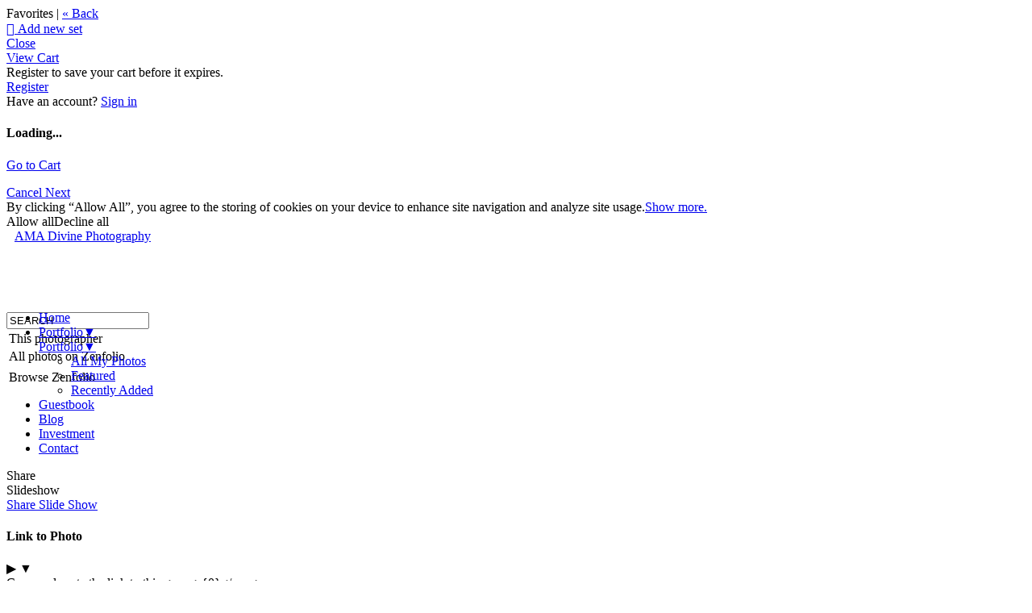

--- FILE ---
content_type: application/javascript; charset=UTF-8
request_url: https://alialmquistatamadivinephotography.zenfolio.com/cdn-cgi/challenge-platform/h/b/scripts/jsd/d251aa49a8a3/main.js?
body_size: 8189
content:
window._cf_chl_opt={AKGCx8:'b'};~function(E6,LX,LY,LZ,LG,Lu,LH,LQ,Le,E1){E6=V,function(U,v,EG,E5,L,E){for(EG={U:256,v:229,L:289,E:374,A:388,C:455,b:437,T:429,O:249,f:292,m:364,K:291},E5=V,L=U();!![];)try{if(E=parseInt(E5(EG.U))/1*(-parseInt(E5(EG.v))/2)+-parseInt(E5(EG.L))/3*(parseInt(E5(EG.E))/4)+parseInt(E5(EG.A))/5*(-parseInt(E5(EG.C))/6)+-parseInt(E5(EG.b))/7+parseInt(E5(EG.T))/8*(parseInt(E5(EG.O))/9)+-parseInt(E5(EG.f))/10+parseInt(E5(EG.m))/11*(parseInt(E5(EG.K))/12),v===E)break;else L.push(L.shift())}catch(A){L.push(L.shift())}}(M,159662),LX=this||self,LY=LX[E6(379)],LZ={},LZ[E6(296)]='o',LZ[E6(407)]='s',LZ[E6(430)]='u',LZ[E6(406)]='z',LZ[E6(288)]='n',LZ[E6(313)]='I',LZ[E6(426)]='b',LG=LZ,LX[E6(419)]=function(U,L,E,A,A2,A1,A0,EV,C,O,K,i,J,g,j){if(A2={U:287,v:412,L:371,E:425,A:342,C:399,b:342,T:442,O:243,f:405,m:442,K:405,i:294,k:321,J:247,g:238,j:424,N:412,h:330,S:362,x:284,l:391,y:343,B:443,R:239,s:245},A1={U:418,v:247,L:238,E:371,A:232,C:338},A0={U:402,v:375,L:336,E:351},EV=E6,C={'ATZbk':function(N,h){return N<h},'ixAkU':function(N,h){return N===h},'ndTkS':function(N,h){return N+h},'ayzkR':EV(A2.U),'eXwIp':function(N,h){return N(h)},'APsjY':EV(A2.v),'okFyt':function(N,h){return N+h},'gfzFs':function(N,h){return N+h}},null===L||C[EV(A2.L)](void 0,L))return A;for(O=Lq(L),U[EV(A2.E)][EV(A2.A)]&&(O=O[EV(A2.C)](U[EV(A2.E)][EV(A2.b)](L))),O=U[EV(A2.T)][EV(A2.O)]&&U[EV(A2.f)]?U[EV(A2.m)][EV(A2.O)](new U[(EV(A2.K))](O)):function(N,Ev,S){for(Ev=EV,N[Ev(A1.U)](),S=0;C[Ev(A1.v)](S,N[Ev(A1.L)]);C[Ev(A1.E)](N[S],N[C[Ev(A1.A)](S,1)])?N[Ev(A1.C)](S+1,1):S+=1);return N}(O),K='nAsAaAb'.split('A'),K=K[EV(A2.i)][EV(A2.k)](K),i=0;C[EV(A2.J)](i,O[EV(A2.g)]);J=O[i],g=Lz(U,L,J),C[EV(A2.j)](K,g)?EV(A2.N)!==C[EV(A2.h)]?(C(),U[EV(A2.S)]!==C[EV(A2.x)]&&(g[EV(A2.l)]=K,i())):(j=C[EV(A2.L)]('s',g)&&!U[EV(A2.y)](L[J]),EV(A2.B)===C[EV(A2.R)](E,J)?T(C[EV(A2.s)](E,J),g):j||T(E+J,L[J])):T(E+J,g),i++);return A;function T(N,S,EU){EU=EV,Object[EU(A0.U)][EU(A0.v)][EU(A0.L)](A,S)||(A[S]=[]),A[S][EU(A0.E)](N)}},Lu=E6(461)[E6(378)](';'),LH=Lu[E6(294)][E6(321)](Lu),LX[E6(241)]=function(U,v,AM,A9,EL,L,E,A,C,T){for(AM={U:267,v:381,L:238,E:238,A:226,C:351,b:434,T:270},A9={U:427,v:427,L:306,E:378,A:279,C:344,b:259,T:315},EL=E6,L={'KqcpZ':function(O,m){return O==m},'PAoXu':function(O,m){return O(m)},'aBXFn':function(O,m){return O<m},'AJFsa':function(O,m){return O+m},'guMEA':function(O,m){return O<m},'KXlET':function(O,m){return O+m}},E=Object[EL(AM.U)](v),A=0;L[EL(AM.v)](A,E[EL(AM.L)]);A++)if(C=E[A],C==='f'&&(C='N'),U[C]){for(T=0;T<v[E[A]][EL(AM.E)];-1===U[C][EL(AM.A)](v[E[A]][T])&&(LH(v[E[A]][T])||U[C][EL(AM.C)](L[EL(AM.b)]('o.',v[E[A]][T]))),T++);}else U[C]=v[E[A]][EL(AM.T)](function(O,EE,K,i,k){if(EE=EL,EE(A9.U)!==EE(A9.v)){for(K=EE(A9.L)[EE(A9.E)]('|'),i=0;!![];){switch(K[i++]){case'0':L[EE(A9.A)](0,g)&&(j=N,h=L[EE(A9.C)](S,x++));continue;case'1':O|=(L[EE(A9.b)](0,k)?1:0)*y;continue;case'2':B<<=1;continue;case'3':J>>=1;continue;case'4':k=i&k;continue}break}}else return L[EE(A9.T)]('o.',O)})},LQ=function(Az,AF,AG,AZ,AY,EC,L,E,A,C){return Az={U:423,v:397,L:323,E:333},AF={U:346,v:240,L:345,E:411,A:240,C:345,b:254,T:295,O:235,f:257,m:351,K:329,i:395,k:421,J:286,g:346,j:277,N:373,h:354,S:409,x:325,l:351,y:392,B:240},AG={U:302,v:238},AZ={U:326},AY={U:238,v:325,L:402,E:375,A:336,C:402,b:402,T:375,O:326,f:341,m:351,K:346,i:311,k:283,J:411,g:277,j:351,N:295,h:351,S:346,x:326,l:302,y:240,B:278,R:336,s:404,o:351,X:360,Y:314,Z:272,G:351,F:368,z:423,H:460,W:268,Q:351,e:447,a:268,I:395,d:295,P:351,n:272,c:302,D:351,M0:300,M1:351,M2:373},EC=E6,L={'DLJgX':function(b,T){return b-T},'jbXEw':function(b,T){return b(T)},'srBTG':function(b,T){return b>T},'PdxQh':function(b,T){return b<<T},'XwTeN':function(b,T){return b==T},'CXLfQ':function(b,T){return b-T},'HdQPf':function(b,T){return b<T},'DyUev':function(b,T){return b==T},'KRyrf':function(b,T){return b!==T},'bvkka':function(b,T){return b>T},'eHApR':function(b,T){return b|T},'SvsXH':function(b,T){return b<<T},'tDEpA':function(b,T){return T&b},'OndfI':function(b,T){return b===T},'UefcL':EC(Az.U),'glKCO':function(b,T){return b<<T},'WdDTV':function(b,T){return b(T)},'nDyYc':function(b,T){return b-T},'VcKSI':EC(Az.v),'qSWHP':function(b,T){return T!=b},'nLPIO':function(b,T){return T*b},'OcFYj':function(b,T){return T&b},'bqrJI':function(b,T){return b(T)},'nfwDq':function(b,T){return b&T},'YiVGa':function(b,T){return b==T},'GiIIj':function(b,T){return b*T},'vNSqg':function(b,T){return b==T},'pkDzS':function(b,T){return b+T},'zqpIe':function(b,T){return b+T}},E=String[EC(Az.L)],A={'h':function(b,Ao){return Ao={U:401,v:325},b==null?'':A.g(b,6,function(T,Eb){return Eb=V,Eb(Ao.U)[Eb(Ao.v)](T)})},'g':function(T,O,K,ET,i,J,j,N,S,x,y,B,R,s,o,X,Y,Z){if(ET=EC,null==T)return'';for(J={},j={},N='',S=2,x=3,y=2,B=[],R=0,s=0,o=0;o<T[ET(AY.U)];o+=1)if(X=T[ET(AY.v)](o),Object[ET(AY.L)][ET(AY.E)][ET(AY.A)](J,X)||(J[X]=x++,j[X]=!0),Y=N+X,Object[ET(AY.C)][ET(AY.E)][ET(AY.A)](J,Y))N=Y;else{if(Object[ET(AY.b)][ET(AY.T)][ET(AY.A)](j,N)){if(256>N[ET(AY.O)](0)){for(i=0;i<y;R<<=1,s==L[ET(AY.f)](O,1)?(s=0,B[ET(AY.m)](L[ET(AY.K)](K,R)),R=0):s++,i++);for(Z=N[ET(AY.O)](0),i=0;L[ET(AY.i)](8,i);R=L[ET(AY.k)](R,1)|1.71&Z,L[ET(AY.J)](s,L[ET(AY.g)](O,1))?(s=0,B[ET(AY.j)](K(R)),R=0):s++,Z>>=1,i++);}else{for(Z=1,i=0;L[ET(AY.N)](i,y);R=Z|R<<1.86,s==O-1?(s=0,B[ET(AY.h)](L[ET(AY.S)](K,R)),R=0):s++,Z=0,i++);for(Z=N[ET(AY.x)](0),i=0;16>i;R=Z&1.49|R<<1.57,L[ET(AY.l)](s,O-1)?(s=0,B[ET(AY.m)](K(R)),R=0):s++,Z>>=1,i++);}S--,S==0&&(S=Math[ET(AY.y)](2,y),y++),delete j[N]}else for(Z=J[N],i=0;i<y;R=Z&1|R<<1.11,O-1==s?(s=0,B[ET(AY.j)](K(R)),R=0):s++,Z>>=1,i++);N=(S--,0==S&&(S=Math[ET(AY.y)](2,y),y++),J[Y]=x++,String(X))}if(L[ET(AY.B)]('',N)){if(Object[ET(AY.L)][ET(AY.E)][ET(AY.R)](j,N)){if(L[ET(AY.s)](256,N[ET(AY.O)](0))){for(i=0;i<y;R<<=1,s==L[ET(AY.g)](O,1)?(s=0,B[ET(AY.o)](K(R)),R=0):s++,i++);for(Z=N[ET(AY.O)](0),i=0;8>i;R=L[ET(AY.X)](L[ET(AY.Y)](R,1),L[ET(AY.Z)](Z,1)),s==O-1?(s=0,B[ET(AY.G)](L[ET(AY.K)](K,R)),R=0):s++,Z>>=1,i++);}else if(L[ET(AY.F)](ET(AY.z),L[ET(AY.H)])){for(Z=1,i=0;i<y;R=L[ET(AY.W)](R,1)|Z,s==O-1?(s=0,B[ET(AY.Q)](L[ET(AY.e)](K,R)),R=0):s++,Z=0,i++);for(Z=N[ET(AY.O)](0),i=0;16>i;R=L[ET(AY.a)](R,1)|1.74&Z,L[ET(AY.l)](s,L[ET(AY.I)](O,1))?(s=0,B[ET(AY.G)](K(R)),R=0):s++,Z>>=1,i++);}else return;S--,0==S&&(S=Math[ET(AY.y)](2,y),y++),delete j[N]}else for(Z=J[N],i=0;L[ET(AY.d)](i,y);R=1&Z|R<<1.22,s==L[ET(AY.f)](O,1)?(s=0,B[ET(AY.P)](L[ET(AY.e)](K,R)),R=0):s++,Z>>=1,i++);S--,L[ET(AY.l)](0,S)&&y++}for(Z=2,i=0;i<y;R=L[ET(AY.X)](R<<1,L[ET(AY.n)](Z,1)),L[ET(AY.c)](s,O-1)?(s=0,B[ET(AY.D)](K(R)),R=0):s++,Z>>=1,i++);for(;;)if(R<<=1,L[ET(AY.J)](s,O-1)){if(L[ET(AY.M0)]===L[ET(AY.M0)]){B[ET(AY.M1)](K(R));break}else E(A,C)}else s++;return B[ET(AY.M2)]('')},'j':function(b,EO){return EO=EC,null==b?'':L[EO(AG.U)]('',b)?null:A.i(b[EO(AG.v)],32768,function(T,Ef){return Ef=EO,b[Ef(AZ.U)](T)})},'i':function(T,O,K,Em,i,J,j,N,S,x,y,B,R,s,o,X,Z,Y){for(Em=EC,i=[],J=4,j=4,N=3,S=[],B=L[Em(AF.U)](K,0),R=O,s=1,x=0;3>x;i[x]=x,x+=1);for(o=0,X=Math[Em(AF.v)](2,2),y=1;L[Em(AF.L)](y,X);Y=B&R,R>>=1,L[Em(AF.E)](0,R)&&(R=O,B=K(s++)),o|=(0<Y?1:0)*y,y<<=1);switch(o){case 0:for(o=0,X=Math[Em(AF.A)](2,8),y=1;L[Em(AF.C)](y,X);Y=R&B,R>>=1,R==0&&(R=O,B=K(s++)),o|=L[Em(AF.b)](L[Em(AF.T)](0,Y)?1:0,y),y<<=1);Z=L[Em(AF.U)](E,o);break;case 1:for(o=0,X=Math[Em(AF.A)](2,16),y=1;X!=y;Y=L[Em(AF.O)](B,R),R>>=1,R==0&&(R=O,B=K(s++)),o|=L[Em(AF.b)](0<Y?1:0,y),y<<=1);Z=L[Em(AF.f)](E,o);break;case 2:return''}for(x=i[3]=Z,S[Em(AF.m)](Z);;){if(s>T)return'';for(o=0,X=Math[Em(AF.A)](2,N),y=1;y!=X;Y=L[Em(AF.K)](B,R),R>>=1,R==0&&(R=O,B=K(s++)),o|=(0<Y?1:0)*y,y<<=1);switch(Z=o){case 0:for(o=0,X=Math[Em(AF.v)](2,8),y=1;X!=y;Y=B&R,R>>=1,0==R&&(R=O,B=K(s++)),o|=(0<Y?1:0)*y,y<<=1);i[j++]=E(o),Z=L[Em(AF.i)](j,1),J--;break;case 1:for(o=0,X=Math[Em(AF.v)](2,16),y=1;y!=X;Y=R&B,R>>=1,L[Em(AF.k)](0,R)&&(R=O,B=K(s++)),o|=L[Em(AF.J)](0<Y?1:0,y),y<<=1);i[j++]=L[Em(AF.g)](E,o),Z=L[Em(AF.j)](j,1),J--;break;case 2:return S[Em(AF.N)]('')}if(L[Em(AF.h)](0,J)&&(J=Math[Em(AF.A)](2,N),N++),i[Z])Z=i[Z];else if(j===Z)Z=L[Em(AF.S)](x,x[Em(AF.x)](0));else return null;S[Em(AF.l)](Z),i[j++]=L[Em(AF.y)](x,Z[Em(AF.x)](0)),J--,x=Z,0==J&&(J=Math[Em(AF.B)](2,N),N++)}}},C={},C[EC(Az.E)]=A.h,C}(),Le=null,E1=E0(),E3();function E0(Cv,El){return Cv={U:305,v:305},El=E6,crypto&&crypto[El(Cv.U)]?crypto[El(Cv.v)]():''}function Lq(U,Er,EM,v){for(Er={U:399,v:267,L:463},EM=E6,v=[];U!==null;v=v[EM(Er.U)](Object[EM(Er.v)](U)),U=Object[EM(Er.L)](U));return v}function LP(v,AD,Eg,L,E){return AD={U:227,v:432},Eg=E6,L={},L[Eg(AD.U)]=function(A,C){return A<C},E=L,E[Eg(AD.U)](Math[Eg(AD.v)](),v)}function E2(E,A,CC,Ey,C,g,j,N,h,b,T,O,f,m,K,i,k){if(CC={U:298,v:383,L:262,E:387,A:332,C:309,b:439,T:380,O:417,f:312,m:328,K:369,i:446,k:261,J:367,g:248,j:384,N:357,h:228,S:361,x:458,l:230,y:231,B:468,R:269,s:308,o:347,X:339,Y:324,Z:356,G:457,F:316,z:465,H:464,W:377,Q:269,e:377,a:441,I:441,d:462,P:269,n:237,c:456,D:252,M0:250,M1:466,M2:290,M3:414,M4:333},Ey=E6,C={'uJHaG':Ey(CC.U),'pvear':function(J,g,j,N,h){return J(g,j,N,h)},'ZSsbr':Ey(CC.v),'AyIkZ':Ey(CC.L),'tKWDo':function(J,g){return J+g},'lwahA':Ey(CC.E)},!LP(0))return Ey(CC.A)===Ey(CC.C)?(g=b[Ey(CC.b)](Ey(CC.T)),g[Ey(CC.O)]=C[Ey(CC.f)],g[Ey(CC.m)]='-1',T[Ey(CC.K)][Ey(CC.i)](g),j=g[Ey(CC.k)],N={},N=C[Ey(CC.J)](O,j,j,'',N),N=f(j,j[Ey(CC.g)]||j[C[Ey(CC.j)]],'n.',N),N=m(j,g[C[Ey(CC.N)]],'d.',N),K[Ey(CC.K)][Ey(CC.h)](g),h={},h.r=N,h.e=null,h):![];T=(b={},b[Ey(CC.S)]=E,b[Ey(CC.x)]=A,b);try{O=LX[Ey(CC.l)],f=C[Ey(CC.y)](Ey(CC.B)+LX[Ey(CC.R)][Ey(CC.s)],C[Ey(CC.o)])+O.r+Ey(CC.X),m=new LX[(Ey(CC.Y))](),m[Ey(CC.Z)](Ey(CC.G),f),m[Ey(CC.F)]=2500,m[Ey(CC.z)]=function(){},K={},K[Ey(CC.H)]=LX[Ey(CC.R)][Ey(CC.H)],K[Ey(CC.W)]=LX[Ey(CC.Q)][Ey(CC.e)],K[Ey(CC.a)]=LX[Ey(CC.R)][Ey(CC.I)],K[Ey(CC.d)]=LX[Ey(CC.P)][Ey(CC.n)],K[Ey(CC.c)]=E1,i=K,k={},k[Ey(CC.D)]=T,k[Ey(CC.M0)]=i,k[Ey(CC.M1)]=Ey(CC.M2),m[Ey(CC.M3)](LQ[Ey(CC.M4)](k))}catch(g){}}function LD(U,v,CU,CV,CM,C9,Et,L,E,A,C){if(CU={U:316,v:444,L:422,E:468,A:236,C:230,b:260,T:269,O:324,f:356,m:457,K:358,i:396,k:308,J:394,g:353,j:236,N:393,h:465,S:233,x:266,l:433,y:433,B:244,R:433,s:244,o:445,X:414,Y:333,Z:459},CV={U:413,v:242},CM={U:450,v:288,L:349,E:444,A:452,C:253,b:307,T:246,O:307,f:358,m:398,K:452,i:366,k:378,J:230},C9={U:307,v:304},Et=E6,L={'WhdJX':function(b,T){return b(T)},'tTlgZ':Et(CU.U),'zjIsZ':Et(CU.v),'xgAjq':function(b,T){return b<T},'SfClV':function(b,T){return b+T},'SnpRa':function(b,T){return b(T)},'tTOdp':Et(CU.L),'DyvbF':Et(CU.E),'CQfzS':Et(CU.A),'dTZZa':function(b){return b()}},E=LX[Et(CU.C)],console[Et(CU.b)](LX[Et(CU.T)]),A=new LX[(Et(CU.O))](),A[Et(CU.f)](Et(CU.m),L[Et(CU.K)](L[Et(CU.i)]+LX[Et(CU.T)][Et(CU.k)]+Et(CU.J),E.r)),E[Et(CU.g)]){if(Et(CU.j)!==L[Et(CU.N)])return'o.'+v;else A[Et(CU.U)]=5e3,A[Et(CU.h)]=function(Eh){Eh=Et,L[Eh(C9.U)](v,L[Eh(C9.v)])}}A[Et(CU.S)]=function(ES,T,O,m,K,i,k){if(ES=Et,T={},T[ES(CM.U)]=ES(CM.v),O=T,L[ES(CM.L)]===ES(CM.E))A[ES(CM.A)]>=200&&L[ES(CM.C)](A[ES(CM.A)],300)?L[ES(CM.b)](v,ES(CM.T)):L[ES(CM.O)](v,L[ES(CM.f)](ES(CM.m),A[ES(CM.K)]));else for(m=ES(CM.i)[ES(CM.k)]('|'),K=0;!![];){switch(m[K++]){case'0':if(typeof k!==O[ES(CM.U)]||k<30)return null;continue;case'1':return k;case'2':if(!i)return null;continue;case'3':i=v[ES(CM.J)];continue;case'4':k=i.i;continue}break}},A[Et(CU.x)]=function(Ex){Ex=Et,L[Ex(CV.U)](v,L[Ex(CV.v)])},C={'t':Ln(),'lhr':LY[Et(CU.l)]&&LY[Et(CU.y)][Et(CU.B)]?LY[Et(CU.R)][Et(CU.s)]:'','api':E[Et(CU.g)]?!![]:![],'c':L[Et(CU.o)](LI),'payload':U},A[Et(CU.X)](LQ[Et(CU.Y)](JSON[Et(CU.Z)](C)))}function Ld(An,EJ,U,v){if(An={U:390,v:276},EJ=E6,U={'VHPdk':function(L){return L()},'fZOkq':function(L,E){return L(E)}},v=U[EJ(An.U)](Lr),null===v)return;Le=(Le&&U[EJ(An.v)](clearTimeout,Le),setTimeout(function(){La()},v*1e3))}function LW(Av,EA,L,E,A,C,b,T){L=(Av={U:298,v:383,L:262,E:439,A:380,C:417,b:420,T:328,O:369,f:446,m:261,K:467,i:410,k:248,J:415,g:403,j:369,N:228},EA=E6,{'sgabZ':EA(Av.U),'GXQVg':function(O,f,m,K,i){return O(f,m,K,i)},'nTkBJ':function(O,f,m,K,i){return O(f,m,K,i)},'iGNid':EA(Av.v),'STaam':EA(Av.L)});try{return E=LY[EA(Av.E)](EA(Av.A)),E[EA(Av.C)]=L[EA(Av.b)],E[EA(Av.T)]='-1',LY[EA(Av.O)][EA(Av.f)](E),A=E[EA(Av.m)],C={},C=L[EA(Av.K)](pRIb1,A,A,'',C),C=L[EA(Av.i)](pRIb1,A,A[EA(Av.k)]||A[L[EA(Av.J)]],'n.',C),C=pRIb1(A,E[L[EA(Av.g)]],'d.',C),LY[EA(Av.j)][EA(Av.N)](E),b={},b.r=C,b.e=null,b}catch(O){return T={},T.r={},T.e=O,T}}function LI(Ar,Ew,U){return Ar={U:280,v:320},Ew=E6,U={'GpCYk':function(v,L){return L!==v},'zgylg':function(v){return v()}},U[Ew(Ar.U)](U[Ew(Ar.v)](Lr),null)}function E3(CS,Ch,CN,Cj,Cw,EB,U,v,L,E,A){if(CS={U:293,v:389,L:287,E:448,A:230,C:319,b:453,T:362,O:372,f:285,m:273,K:273,i:317,k:391,J:391},Ch={U:362,v:372,L:391,E:297},CN={U:438,v:255,L:299},Cj={U:386,v:310,L:334,E:350,A:258},Cw={U:416},EB=E6,U={'PVGix':function(C){return C()},'KcotY':function(C,b){return C(b)},'pxNLl':function(C,b){return b===C},'NqfxL':EB(CS.U),'ogCGi':EB(CS.v),'Hufkk':EB(CS.L),'peRiF':function(C){return C()},'ATQPM':function(C){return C()},'pipUt':function(C,b){return b!==C},'jvZCo':function(C){return C()},'bDScV':EB(CS.E)},v=LX[EB(CS.A)],!v)return;if(!U[EB(CS.C)](Lc))return;(L=![],E=function(CJ,Ck,Eo,C){if(CJ={U:271},Ck={U:454},Eo=EB,C={'vZaai':function(b,ER){return ER=V,U[ER(Ck.U)](b)},'fdEHE':function(b,T,Es){return Es=V,U[Es(Cw.U)](b,T)},'AQSVq':function(b,T,Ep){return Ep=V,U[Ep(CJ.U)](b,T)},'xTfxJ':U[Eo(CN.U)]},Eo(CN.v)===U[Eo(CN.L)])return;else if(!L){if(L=!![],!Lc())return;La(function(T,EX){if(EX=Eo,C[EX(Cj.U)](C[EX(Cj.v)],EX(Cj.L))){if(C=!![],!C[EX(Cj.E)](b))return;C[EX(Cj.A)](T,function(k){m(K,k)})}else E4(v,T)})}},U[EB(CS.b)](LY[EB(CS.T)],U[EB(CS.O)]))?U[EB(CS.f)](E):LX[EB(CS.m)]?LY[EB(CS.K)](U[EB(CS.i)],E):(A=LY[EB(CS.k)]||function(){},LY[EB(CS.J)]=function(EY){EY=EB,A(),LY[EY(Ch.U)]!==U[EY(Ch.v)]&&(LY[EY(Ch.L)]=A,U[EY(Ch.E)](E))})}function La(U,AW,AH,EK,v,L){AW={U:449,v:251,L:451},AH={U:234,v:282},EK=E6,v={'xhXBD':EK(AW.U),'ilsec':function(E,A){return E(A)},'aCtgQ':function(E,A,C){return E(A,C)}},L=LW(),LD(L.r,function(E,Ei){Ei=EK,typeof U===v[Ei(AH.U)]&&v[Ei(AH.v)](U,E),Ld()}),L.e&&v[EK(AW.v)](E2,EK(AW.L),L.e)}function E4(E,A,Cx,EZ,C,b,m,T,O){if(Cx={U:431,v:264,L:275,E:246,A:353,C:440,b:230,T:303,O:246,f:466,m:385,K:435,i:335,k:408,J:263,g:466,j:335,N:382,h:340},EZ=E6,C={},C[EZ(Cx.U)]=EZ(Cx.v),C[EZ(Cx.L)]=EZ(Cx.E),b=C,!E[EZ(Cx.A)])return EZ(Cx.C)!==b[EZ(Cx.U)]?void 0:(m=E[EZ(Cx.b)],A[EZ(Cx.T)](+C(m.t)));A===EZ(Cx.O)?(T={},T[EZ(Cx.f)]=EZ(Cx.m),T[EZ(Cx.K)]=E.r,T[EZ(Cx.i)]=b[EZ(Cx.L)],LX[EZ(Cx.k)][EZ(Cx.J)](T,'*')):(O={},O[EZ(Cx.g)]=EZ(Cx.m),O[EZ(Cx.K)]=E.r,O[EZ(Cx.j)]=EZ(Cx.N),O[EZ(Cx.h)]=A,LX[EZ(Cx.k)][EZ(Cx.J)](O,'*'))}function Lc(C3,EN,v,L,E,A,C,b,T){for(C3={U:400,v:352,L:378,E:400,A:303,C:355},EN=E6,v={},v[EN(C3.U)]=function(O,f){return O>f},L=v,E=EN(C3.v)[EN(C3.L)]('|'),A=0;!![];){switch(E[A++]){case'0':C=Ln();continue;case'1':b=3600;continue;case'2':if(L[EN(C3.E)](T-C,b))return![];continue;case'3':return!![];case'4':T=Math[EN(C3.A)](Date[EN(C3.C)]()/1e3);continue}break}}function Lz(L,E,A,Ea,EQ,E8,C,T,O,k,m,J){T=(Ea={U:327,v:348,L:363,E:436,A:296,C:359,b:322,T:318,O:274,f:348,m:359,K:238,i:226,k:351,J:270,g:449,j:428,N:442,h:301},EQ={U:327},E8=E6,C={},C[E8(Ea.U)]=function(K,i){return K+i},C[E8(Ea.v)]=function(K,i){return i===K},C[E8(Ea.L)]=function(K,i){return i==K},C[E8(Ea.E)]=E8(Ea.A),C[E8(Ea.C)]=function(K,i){return i!==K},C[E8(Ea.b)]=E8(Ea.T),C[E8(Ea.O)]=function(K,i){return K===i},C);try{O=E[A]}catch(K){return'i'}if(T[E8(Ea.L)](null,O))return T[E8(Ea.f)](void 0,O)?'u':'x';if(T[E8(Ea.L)](T[E8(Ea.E)],typeof O))try{if(T[E8(Ea.m)](T[E8(Ea.b)],E8(Ea.T))){if(k=y[B],T[E8(Ea.v)]('f',k)&&(k='N'),R[k]){for(J=0;J<s[o[X]][E8(Ea.K)];-1===Y[k][E8(Ea.i)](Z[G[F]][J])&&(z(H[W[Q]][J])||J[k][E8(Ea.k)]('o.'+E[I[m]][J])),J++);}else P[k]=n[A[D]][E8(Ea.J)](function(M3,E9){return E9=E8,T[E9(EQ.U)]('o.',M3)})}else if(E8(Ea.g)==typeof O[E8(Ea.j)])return O[E8(Ea.j)](function(){}),'p'}catch(k){}return L[E8(Ea.N)][E8(Ea.h)](O)?'a':T[E8(Ea.f)](O,L[E8(Ea.N)])?'D':T[E8(Ea.v)](!0,O)?'T':T[E8(Ea.O)](!1,O)?'F':(m=typeof O,E8(Ea.g)==m?LF(L,O)?'N':'f':LG[m]||'?')}function Ln(C1,Ej,U,v){return C1={U:230,v:303,L:370},Ej=E6,U={'cwjBa':function(L,E){return L(E)}},v=LX[Ej(C1.U)],Math[Ej(C1.v)](+U[Ej(C1.L)](atob,v.t))}function M(Cl){return Cl='uJHaG,bigint,SvsXH,AJFsa,timeout,bDScV,ZIZnG,ATQPM,zgylg,bind,PKEhP,fromCharCode,XMLHttpRequest,charAt,charCodeAt,FmsQq,tabIndex,nfwDq,APsjY,humNr,VXqfX,txUBTMqbkei,VhoWY,event,call,VlEoi,splice,/invisible/jsd,detail,DLJgX,getOwnPropertyNames,isNaN,PAoXu,qSWHP,jbXEw,lwahA,LaSUz,zjIsZ,vZaai,push,1|0|4|2|3,api,vNSqg,now,open,AyIkZ,SfClV,OJcSW,eHApR,AdeF3,readyState,OYZxr,123376uMzlJB,toString,3|2|4|0|1,pvear,OndfI,body,cwjBa,ixAkU,Hufkk,join,4bAWlsA,hasOwnProperty,[native code],SSTpq3,split,document,iframe,guMEA,error,navigator,ZSsbr,cloudflare-invisible,AQSVq,/b/ov1/0.48862479905020023:1768497063:GhzynqS_GEEbIBAkPknkydLpAHMCdyvyUNeuFMVCsjU/,63975BRhfJb,lXOsj,VHPdk,onreadystatechange,zqpIe,CQfzS,/jsd/oneshot/d251aa49a8a3/0.48862479905020023:1768497063:GhzynqS_GEEbIBAkPknkydLpAHMCdyvyUNeuFMVCsjU/,nDyYc,DyvbF,eyAoP,http-code:,concat,Gnhvb,lFdA8p0cGbvSUDaz-oqu2KBmjLfQE$RnI5CHWgJO6VYeykNXsrZhMPiw7xt931T4+,prototype,STaam,bvkka,Set,symbol,string,parent,pkDzS,nTkBJ,XwTeN,PBWTX,SnpRa,send,iGNid,KcotY,style,sort,pRIb1,sgabZ,YiVGa,xhr-error,mALmA,eXwIp,Object,boolean,cMFAq,catch,8evLlOH,undefined,YYvCn,random,location,KXlET,sid,HpCmQ,748895Hpdend,NqfxL,createElement,VDrQe,LRmiB4,Array,d.cookie,ERrZv,dTZZa,appendChild,WdDTV,DOMContentLoaded,function,hgWqd,error on cf_chl_props,status,pipUt,PVGix,54xjARpv,JBxy9,POST,TYlZ6,stringify,UefcL,_cf_chl_opt;JJgc4;PJAn2;kJOnV9;IWJi4;OHeaY1;DqMg0;FKmRv9;LpvFx1;cAdz2;PqBHf2;nFZCC5;ddwW5;pRIb1;rxvNi8;RrrrA2;erHi9,pkLOA2,getPrototypeOf,CnwA5,ontimeout,source,GXQVg,/cdn-cgi/challenge-platform/h/,indexOf,NXDum,removeChild,2MRFbZE,__CF$cv$params,tKWDo,ndTkS,onload,xhXBD,OcFYj,lLrNv,aUjz8,length,okFyt,pow,rxvNi8,tTOdp,from,href,gfzFs,success,ATZbk,clientInformation,548577RkkgOS,chctx,aCtgQ,errorInfoObject,xgAjq,nLPIO,OHKmH,93503SMbGtU,bqrJI,fdEHE,aBXFn,log,contentWindow,contentDocument,postMessage,mvWyH,JdOsH,onerror,keys,glKCO,_cf_chl_opt,map,pxNLl,tDEpA,addEventListener,XbdaR,KSaqB,fZOkq,CXLfQ,KRyrf,KqcpZ,GpCYk,Function,ilsec,PdxQh,ayzkR,jvZCo,GiIIj,loading,number,521625lxHVjJ,jsd,936XsjfTs,2866210aqLMDQ,GaYXh,includes,HdQPf,object,peRiF,display: none,ogCGi,VcKSI,isArray,DyUev,floor,tTlgZ,randomUUID,4|3|0|1|2,WhdJX,AKGCx8,TDIbr,xTfxJ,srBTG'.split(','),M=function(){return Cl},M()}function Lr(AQ,Ek,v,L,E,A){return AQ={U:331,v:337,L:230,E:331,A:265,C:288},Ek=E6,v={},v[Ek(AQ.U)]=Ek(AQ.v),L=v,E=LX[Ek(AQ.L)],!E?L[Ek(AQ.E)]===Ek(AQ.A)?v()!==null:null:(A=E.i,typeof A!==Ek(AQ.C)||A<30)?null:A}function V(U,v,L,E){return U=U-226,L=M(),E=L[U],E}function LF(U,v,EF,E7){return EF={U:281,v:281,L:402,E:365,A:336,C:226,b:376},E7=E6,v instanceof U[E7(EF.U)]&&0<U[E7(EF.v)][E7(EF.L)][E7(EF.E)][E7(EF.A)](v)[E7(EF.C)](E7(EF.b))}}()